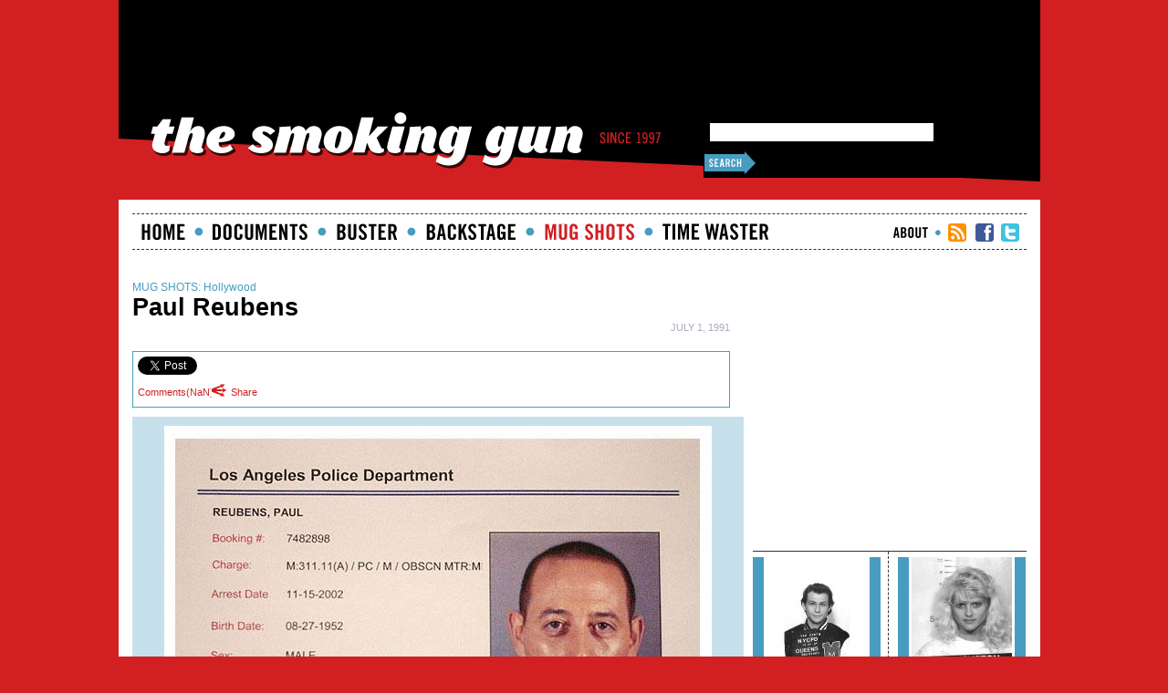

--- FILE ---
content_type: text/html; charset=utf-8
request_url: https://thesmokinggun.com/mugshots/celebrity/hollywood/paul-reubens
body_size: 9113
content:
<!DOCTYPE html PUBLIC "-//W3C//DTD XHTML 1.0 Strict//EN" "http://www.w3.org/TR/xhtml1/DTD/xhtml1-strict.dtd">
<html xmlns="http://www.w3.org/1999/xhtml" xmlns:fb="http://www.facebook.com/2008/fbml" xmlns:og="http://opengraphprotocol.org/schema/" xml:lang="en" lang="en" dir="ltr">
<head>
<meta http-equiv="Content-Type" content="text/html; charset=utf-8" />
<title>Paul Reubens MUG SHOT | The Smoking Gun</title>
<meta http-equiv="Content-Type" content="text/html; charset=utf-8" />
<meta property="og:title" content="Paul Reubens" />
<meta property="og:description" content="
Paul Reubens (aka Pee-wee Herman) turned himself in to Los Angeles police in November 2002 after being charged with misdemeanor possession of kiddie porn. It was not the first run-in with the law for" />
<meta property="og:image" content="https://thesmokinggun.com/sites/default/files/photos/reubensmug11.jpg" />
<meta property="og:url" content="https://thesmokinggun.com/mugshots/celebrity/hollywood/paul-reubens" />
<meta property="og:site_name" content="The Smoking Gun" />
<meta property="fb:app_id" content="154325684596001" />
<meta property="fb:admins" content="7015163,763117561" />
<link rel="shortcut icon" href="https://thesmokinggun.com/sites/default/files/tsg_favicon.png" type="image/x-icon" />
<meta name="description" content="Public Documents, Mug Shots" />
<meta name="dcterms.description" content="Better known as Pee-wee Herman, Reubens was busted in July 1991 for indecent exposure at a porno theater in Sarasota, Florida." />
<meta name="abstract" content="Public Documents, Mug Shots" />
<meta name="keywords" content="Hollywood,Paul Reubens,Pee-wee Herman" />
<meta name="dcterms.date" content="2010-11-19T00:00:00Z" />
<meta name="copyright" content="©2010 Turner Sports &amp; Entertainment Digital Network, Inc. All Rights Reserved." />
<link rel="canonical" href="http://www.thesmokinggun.com/mugshots/celebrity/hollywood/paul-reubens" />
<meta name="revisit-after" content="1 day" />
<link type="text/css" rel="stylesheet" media="all" href="https://thesmokinggun.com/sites/default/files/css/css_445fdd81c9024c322d621d0284550fe4.css" />
<script type="text/javascript" src="https://thesmokinggun.com/sites/default/files/js/js_8470f38e4d8e19f66db13c0b9a744ca5.js"></script>
<script type="text/javascript">
<!--//--><![CDATA[//><!--
jQuery.extend(Drupal.settings, {"basePath":"\/","googleanalytics":{"trackOutbound":1,"trackMailto":1,"trackDownload":1,"trackDownloadExtensions":"7z|aac|arc|arj|asf|asx|avi|bin|csv|doc|exe|flv|gif|gz|gzip|hqx|jar|jpe?g|js|mp(2|3|4|e?g)|mov(ie)?|msi|msp|pdf|phps|png|ppt|qtm?|ra(m|r)?|sea|sit|tar|tgz|torrent|txt|wav|wma|wmv|wpd|xls|xml|z|zip"},"lightbox2":{"rtl":0,"file_path":"\/(\\w\\w\/)sites\/default\/files","default_image":"\/sites\/default\/modules\/community\/lightbox2\/images\/brokenimage.jpg","border_size":20,"font_color":"000","box_color":"C8E2ED","top_position":"10","overlay_opacity":"0.8","overlay_color":"000","disable_close_click":0,"resize_sequence":1,"resize_speed":400,"fade_in_speed":400,"slide_down_speed":600,"use_alt_layout":1,"disable_resize":1,"disable_zoom":0,"force_show_nav":0,"show_caption":1,"loop_items":0,"node_link_text":"View Document Details","node_link_target":"_blank","image_count":"Page !current of !total","video_count":"Video !current of !total","page_count":"Page !current of !total","lite_press_x_close":"press \u003ca href=\"#\" onclick=\"hideLightbox(); return FALSE;\"\u003e\u003ckbd\u003ex\u003c\/kbd\u003e\u003c\/a\u003e to close","download_link_text":"","enable_login":false,"enable_contact":false,"keys_close":"c x 27","keys_previous":"p 37","keys_next":"n 39","keys_zoom":"z","keys_play_pause":"32","display_image_size":"original","image_node_sizes":"(\\.thumbnail)","trigger_lightbox_classes":"","trigger_lightbox_group_classes":"img.thumbnail, img.image-thumbnail","trigger_slideshow_classes":"","trigger_lightframe_classes":"","trigger_lightframe_group_classes":"","custom_class_handler":"lightbox","custom_trigger_classes":"img.light_doc","disable_for_gallery_lists":1,"disable_for_acidfree_gallery_lists":true,"enable_acidfree_videos":true,"slideshow_interval":5000,"slideshow_automatic_start":true,"slideshow_automatic_exit":true,"show_play_pause":true,"pause_on_next_click":false,"pause_on_previous_click":true,"loop_slides":false,"iframe_width":850,"iframe_height":1000,"iframe_border":1,"enable_video":0},"CToolsUrlIsAjaxTrusted":{"\/mugshots\/celebrity\/hollywood\/paul-reubens":true}});
//--><!]]>
</script>
    <!--[if lte IE 7]>
      <link type="text/css" rel="stylesheet" media="all" href="/sites/default/themes/bulletproof/css/iehacks.css" />    <![endif]-->
</head>
<body id="page-mugshots-celebrity-hollywood-paul-reubens" class="not-front not-logged-in page-node node-type-mugshot two-sidebars">
<div id="fb-root"></div>
<script src='/sites/default/themes/bulletproof/js/facebook.js'></script>

  <div class="page_margins">
    <div class="page">
					      <div id="header_ad" class="clearfix">
		        <div id="block-block-59" class="clearfix block block-block ">
    <div class="content"><!--  Begin Rubicon Project Tag -->
<!--  Site: The Smoking Gun_RTB Only   Zone: ATF   Size: Leaderboard  -->
<!--  PLACEMENT: Above the Fold;   -->
<script language="JavaScript" type="text/javascript">
rp_account   = '12264';
rp_site      = '45808';
rp_zonesize  = '204236-2';
rp_adtype    = 'iframe';
rp_width     = '728';
rp_height    = '90';
rp_smartfile = '[SMART FILE URL]';
</script>
<script type="text/javascript" src="https://ads.rubiconproject.com/ad/12264.js"></script>
<!--  End Rubicon Project Tag --></div>
</div>
		      </div>
			       <div id="header" class="clearfix">
        <a href="/" title="Home" class="tsg_logo"><img id="site-logo" class="_trans" src="https://thesmokinggun.com/sites/default/files/tsg_logo.png" alt="Home" /></a>        <div id="block-block-100" class="clearfix block block-block ">
    <div class="content"><style type="text/css">
#count_share {
width: auto;
}
</style></div>
</div>
<div id="block-block-102" class="clearfix block block-block ">
    <div class="content"><style type="text/css">
.clearfix::after {
clear: none;
}
/*code below should work woth css browser select JS*/
.ie #search-theme-form {
margin-top:5px!important;
}
/*a rather general property-be careful with this one*/
.ie8 .clearfix:after {
content:none!important;
}
</style></div>
</div>
        				<div id="block-menu-menu-login-register"><ul><li class="first"><a href="/user">Login</a></li><li class="last"><a href="/user/register">Sign Up</a></li></ul></div>        <form action="/mugshots/celebrity/hollywood/paul-reubens"  accept-charset="UTF-8" method="post" id="search-theme-form">
<div><div class="form-item" id="edit-search-theme-form-1-wrapper">
 <input type="text" maxlength="128" name="search_theme_form" id="edit-search-theme-form-1" size="34" value="" title="Enter the terms you wish to search for." class="form-text" />
</div>
<input type="image" name="op" value="Search" id="edit-submit"  src="/sites/default/themes/bulletproof/images/buttons/btn_search58x28blue.png" alt="Search" class="form-image_button search_submit" src="/" />
<input type="hidden" name="form_build_id" id="form-qsjsuPJ8TnNSsUCxwWeEpUyEwvwbX2DUeBZAwzc7jls" value="form-qsjsuPJ8TnNSsUCxwWeEpUyEwvwbX2DUeBZAwzc7jls"  />
<input type="hidden" name="form_id" id="edit-search-theme-form" value="search_theme_form"  />
<input type="hidden" name="_author" id="edit--author" value=""  />

</div></form>
      </div>
      

      
      <div id="main">
												<!-- end Utility Tabs -->
        <!-- begin: main navigation #nav -->
        <div id="nav"> <a id="navigation" name="navigation"></a> <!-- skip anchor: navigation -->
                    <div class="hlist">
            <ul class="primary-links"><li class="menu-1580 first"><a href="/" id="home" name="Home" class="phark">Home</a></li>
<li class="menu-2082"><a href="/documents" id="documents" name="Documents" class="phark">documents</a></li>
<li class="menu-3497"><a href="/buster" id="buster" name="Buster Blog" class="phark">Buster</a></li>
<li class="menu-6396"><a href="/backstage" id="backstage" name="Backstage" class="phark">Backstage</a></li>
<li class="menu-3081"><a href="/mugshots" id="mugshots" name="Mugshots" class="phark">Mugshots</a></li>
<li class="menu-11338 last"><a href="/time-waster" id="timewaster" class="phark">Time Waster</a></li>
</ul>          </div>
          					<!-- end Primary Links -->
					<div class="hlist right">
						<ul class="sub-links"><li class="menu-6551 first"><a href="/about" id="snav_about" name="About the Smoking Gun" class="phark">About</a></li>
<li class="menu-13709"><a href="/rss" id="snav_rss" name="RSS" target="_blank" class="phark">RSS</a></li>
<li class="menu-3623"><a href="https://www.facebook.com/TheSmokingGun" id="facebook_btn" name="TSG on Facebook" target="_blank" class="phark">TSG Facebook</a></li>
<li class="menu-3622 last"><a href="http://twitter.com/tsgnews" id="twitter_btn" name="TSG on Twitter" target="_blank" class="phark">TSG Twitter</a></li>
</ul>					</div>
					<!-- end sub-navigation -->
        </div>
        <!-- end: main navigation -->

                  
	        					<fb:comments-count style="visibility:hidden;" id="fb-comments" href=http://thesmokinggun.com/mugshots/celebrity/hollywood/paul-reubens></fb:comments-count>
<script>
    var comment_count = 5;

    function onFacebookRender() {
        var fb_comment_count = parseInt($('#fb-comments span').html());
        $('#comment_count').html(comment_count + fb_comment_count)
    }
</script>
<script src="/sites/default/themes/bulletproof/js/utility-widget-changes.js" defer="defer"></script>

<div id="node-5424" class="node">
  <div class="clearfix">
    <div id="full_column" class="content">
		  <div id="content_top">
							<span class="doctype">MUG SHOTS: <a href="/mugshots/celebrity/hollywood">Hollywood</a></span>						
			<h1 class="title">Paul Reubens</h1>			
		  <div class="submitted">
									<span class="submitted_date">July 1, 1991</span>
							</div>
			<!-- end Sharer Widgets -->
		

<!-- begin box -->
                        <div class="utility_content_body">
                                                        <div class="toolkit">
                        <ul class="widgets">

                                    <!-- tweet button -->
                                    <li class="twitter_share"><a href="https://twitter.com/share" class="twitter-share-button" data-count="horizontal" data-via="tsgnews">Tweet</a></li>
                                    <script type="text/javascript" src="https://platform.twitter.com/widgets.js" defer="defer"></script>
				    <!--testing stumble upon-->
				    <li id="stumbleUpon"><su:badge layout="1"></su:badge></li>
                                    <!-- facebook button -->
                                    <li class="facebook_share"><fb:like href="http://thesmokinggun.com/mugshots/celebrity/hollywood/paul-reubens" send="false" width="360" show_faces="true" font="" ref="tsg"></fb:like></li>
				                            <li><a href="#fbcomments">Comments(<span id="comment_count"></span>)</a></li>
                            <li class="share">
                                        <a class="addthis_button" href="http://www.addthis.com/bookmark.php" alt="Share">
                                        Share
                                        </a>
                                        <script type="text/javascript" src="http://s7.addthis.com/js/250/addthis_widget.js#username=xa-4cab796307ab4833"></script>
                                        <!-- AddThis Button BEGIN -->

                                        <script type="text/javascript">
                    var addthis_config = {  
                     data_use_cookies: false 
                    }
                    </script>

                                    </li>
                        </ul>
                     </div>
                        </div>
<!-- end box -->



	
				<!-- end Comments and Gigya -->
			
			 <div class="mugshot_container center"><img src="https://thesmokinggun.com/sites/default/files/imagecache/670xX/photos/reubensmug11.jpg" alt="" title=""  class="imagecache imagecache-670xX imagecache-default imagecache-670xX_default" width="600" height="1321" /></div>			
			<!-- end Mugshot Container -->
	    </div>

      <div id="col1">
        <div id="col1_content" class="clearfix">   
											<div id="block-block-43" class="clearfix block block-block categories_left">
    <div class="content"><h2 id="category" class="phark">Categories</h2>
<div class="category_containter">
<div class="blue_celebs_left">
<h3 class="main_cat phark">Celebrity:</h3>
<ul class="vlist main_cat_mugs"><li class="menu-19463 first"><a href="/mugshots/celebrity/b-list" title="B-List">B-List</a></li>
<li class="menu-19465"><a href="/mugshots/celebrity/business" title="Business">Business</a></li>
<li class="menu-19467"><a href="/mugshots/celebrity/gangsters" title="Gangsters">Gangsters</a></li>
<li class="menu-19469"><a href="/mugshots/celebrity/historical" title="Historical">Historical</a></li>
<li class="menu-19471"><a href="/mugshots/celebrity/hollywood" title="Hollywood">Hollywood</a></li>
<li class="menu-19473"><a href="/mugshots/celebrity/killers" title="Killers">Killers</a></li>
<li class="menu-19475"><a href="/mugshots/celebrity/music" title="Music">Music</a></li>
<li class="menu-19477"><a href="/mugshots/celebrity/nuisances" title="Nuisances">Nuisances</a></li>
<li class="menu-19479"><a href="/mugshots/celebrity/politics" title="Politics">Politics</a></li>
<li class="menu-19481"><a href="/mugshots/celebrity/sports" title="Sports">Sports</a></li>
<li class="menu-19483 last"><a href="/mugshots/celebrity/television" title="Television">Television</a></li>
</ul><a href="/mugshots/celebrities" id="all_celebs" class="phark">All Celebs</a>
</div>
<ul class="vlist sub_cat"><li class="menu-19487 first"><a href="/mugshots/general/bad-attitude" title="Bad Attitude">Bad Attitude</a></li>
<li class="menu-19489"><a href="/mugshots/general/classics" title="Classics">Classics</a></li>
<li class="menu-19491"><a href="/mugshots/general/cleavage" title="Cleavage">Cleavage</a></li>
<li class="menu-19493"><a href="/mugshots/general/college" title="College">College</a></li>
<li class="menu-19495"><a href="/mugshots/general/fogeys" title="Fogeys">Fogeys</a></li>
<li class="menu-19499"><a href="/mugshots/general/funny-faces" title="Funny Faces">Funny Faces</a></li>
<li class="menu-19501"><a href="/mugshots/general/grills" title="Grills">Grills</a></li>
<li class="menu-19503"><a href="/mugshots/general/hair" title="Hair">Hair</a></li>
<li class="menu-19505"><a href="/mugshots/general/hawaiian-shirts" title="Hawaiian Shirts">Hawaiian Shirts</a></li>
<li class="menu-19507"><a href="/mugshots/general/message-t-shirts" title="Message T-Shirts">Message T-Shirts</a></li>
<li class="menu-19509"><a href="/mugshots/general/nascar" title="Nascar">Nascar</a></li>
<li class="menu-19513"><a href="/mugshots/general/obama" title="Obama">Obama</a></li>
<li class="menu-19515"><a href="/mugshots/general/ouch" title="Ouch">Ouch</a></li>
<li class="menu-19517"><a href="/mugshots/general/pacino" title="Pacino">Pacino</a></li>
<li class="menu-19519"><a href="/mugshots/general/pretty-perps" title="Pretty Perps">Pretty Perps</a></li>
<li class="menu-19521"><a href="/mugshots/general/strippers" title="Strippers">Strippers</a></li>
<li class="menu-19523"><a href="/mugshots/general/tattoos" title="Tattoos">Tattoos</a></li>
<li class="menu-19525"><a href="/mugshots/general/topless-men" title="Topless Men">Topless Men</a></li>
<li class="menu-19527"><a href="/mugshots/general/topless-women" title="Topless Women">Topless Women</a></li>
<li class="menu-19529"><a href="/mugshots/general/tramp-stamps" title="Tramp Stamps">Tramp Stamps</a></li>
<li class="menu-19531"><a href="/mugshots/general/uniforms" title="Uniforms">Uniforms</a></li>
<li class="menu-19533"><a href="/mugshots/general/unusual-suspects" title="Unusual Suspects">Unusual Suspects</a></li>
<li class="menu-19535"><a href="/mugshots/general/weepy" title="Weepy">Weepy</a></li>
<li class="menu-19537 last"><a href="/mugshots/general/well-dressed" title="Well Dressed">Well Dressed</a></li>
</ul></div></div>
</div>
<div id="block-block-49" class="clearfix block block-block ">
    <div class="content"><!--paging_filter--><p><a id="submit_tip" class="phark" href="/submit-tip">Submit a Tip!</a></p>
</div>
</div>
<div id="block-block-321" class="clearfix block block-block ">
    <div class="content"><!--  Begin Rubicon Project Tag -->
<!--  Site: The Smoking Gun_RTB Only   Zone: BTF   Size: Wide Skyscraper  -->
<script language="JavaScript" type="text/javascript">
rp_account   = '12264';
rp_site      = '45808';
rp_zonesize  = '204238-9';
rp_adtype    = 'iframe';
rp_width     = '160';
rp_height    = '600';
rp_smartfile = '[SMART FILE URL]';
</script>
<script type="text/javascript" src="https://ads.rubiconproject.com/ad/12264.js"></script>
<!--  End Rubicon Project Tag -->

<!--  Begin Rubicon Project Tag -->
<!--  Site: The Smoking Gun_RTB Only   Zone: BTF   Size: Wide Skyscraper  -->
<script language="JavaScript" type="text/javascript">
rp_account   = '12264';
rp_site      = '45808';
rp_zonesize  = '204238-9';
rp_adtype    = 'iframe';
rp_width     = '160';
rp_height    = '600';
rp_smartfile = '[SMART FILE URL]';
</script>
<script type="text/javascript" src="https://ads.rubiconproject.com/ad/12264.js"></script>
<!--  End Rubicon Project Tag --></div>
</div>
					        </div>
      </div>
      <!-- end: #col1 -->

	      <div id="col3">

	        <div id="col3_content" class="clearfix">	
						
	          <!--paging_filter-->
<p>Paul Reubens (aka Pee-wee Herman) turned himself in to Los Angeles police in November 2002 after being charged with misdemeanor possession of kiddie porn. It was not the first run-in with the law for the 50-year-old actor, who was <a rel="lightbox[]" href="/sites/default/files/assets/peeweebustrept1.jpg">arrested by Florida cops</a> in July 1991 and charged with indecent exposure. Pee-wee, who was nabbed at an adult movie house, later pleaded no contest to the charge. He was fined, had to pay court costs, and ordered to produce an anti-drug public service announcement.</p>
<p><iframe style="width: 120px; height: 240px;" marginwidth="0" marginheight="0" scrolling="no" src="//ws-na.amazon-adsystem.com/widgets/q?ServiceVersion=20070822&amp;OneJS=1&amp;Operation=GetAdHtml&amp;MarketPlace=US&amp;source=ss&amp;ref=as_ss_li_til&amp;ad_type=product_link&amp;tracking_id=thesmokingg0c-20&amp;marketplace=amazon&amp;region=US&amp;placement=B00JHH21FY&amp;asins=B00JHH21FY&amp;linkId=14ff8f62c8cd6c683b49aa15ddbfeb2a&amp;show_border=true&amp;link_opens_in_new_window=true" frameborder="0"></iframe></p>
				
												<div class="node_bottom">
													<div class="content_tags">
								<h3 class="phark">TAGS</h3>
								<a href="/tags/paul-reubens">Paul Reubens</a>, <a href="/tags/pee-wee-herman">Pee-wee Herman</a>							</div>
							
												<!-- end display content tags -->
							<div id="block-custom_pagers-4" class="clearfix block block-custom_pagers ">
    <div class="content">
<ul class="custom-pager custom-pager-block">
			
		<li class="previous">
			<span class="prev_button"><a href="/mugshots/celebrity/hollywood/christian-slater">‹ previous</a></span>
							<span class="doctype">Mug Shot</span>									<div class="custom_pager_container">
				<a class="phark" href="/mugshots/celebrity/hollywood/christian-slater"></a>			</div>
					</li>
		
	
		
		<li class="next">
			<span class="next_button"><a href="/mugshots/celebrity/hollywood/anna-nicole-smith">next ›</a></span>
							<span class="doctype">Mug Shot</span>				
						<div class="custom_pager_container">
				<a class="phark" href="/mugshots/celebrity/hollywood/anna-nicole-smith"></a>			</div>
						
				
		</li>
		
	

</ul>
</div>
</div>
<div id="block-block-276" class="clearfix block block-block ">
    <div class="content"><script type="text/javascript">
  window._taboola = window._taboola || [];
  _taboola.push({article:'auto'});
  !function (e, f, u) {
    e.async = 1;
    e.src = u;
    f.parentNode.insertBefore(e, f);
  }(document.createElement('script'),
  document.getElementsByTagName('script')[0],
  'http://cdn.taboola.com/libtrc/thesmokinggun/loader.js');
</script>
<div id="taboola-below-article-thumbnails"></div>
<script type="text/javascript">
  window._taboola = window._taboola || [];
  _taboola.push({
    mode: 'thumbnails-a',
    container: 'taboola-below-article-thumbnails',
    placement: 'Below Article Thumbnails',
    target_type: 'mix'
  });
</script>
<script type="text/javascript">
  window._taboola = window._taboola || [];
  _taboola.push({flush: true});
</script>
</div>
</div>
                                                        <fb:comments id="fbcomments" href="http://thesmokinggun.com/mugshots/celebrity/hollywood/paul-reubens" num_posts="20" width="470"></fb:comments>
							
															<div class="comment_custom">
									<h3 id="critiques">Comments <span>(5)</span></h3>
									<div id="comments">
  <a id="comment-55436"></a>
<div class="comment">
  <div class="clearfix">
        
    <div class="submitted">Submitted by <a href="/users/midknight" title="View user profile.">Midknight</a> on Thu, 2011-05-12 04:38.</div>
    <div class="content">
      Bikers like little Pee Wee for some reason. They do at Sturgis anyway. Hmmm?          </div>
  </div>
  </div>
<a id="comment-5183"></a>
<div class="comment">
  <div class="clearfix">
        
    <div class="submitted">Submitted by <a href="/users/ittoa666" title="View user profile.">ITTOA666</a> on Fri, 2010-09-03 04:27.</div>
    <div class="content">
      What's wrong with jerkin off in a porn theater? Are you supposed the watch the movie and critique it later?          </div>
  </div>
  </div>
<a id="comment-5101"></a>
<div class="comment">
  <div class="clearfix">
        
    <div class="submitted">Submitted by <a href="/users/burnliff" title="View user profile.">burnliff</a> on Thu, 2010-09-02 22:55.</div>
    <div class="content">
      The two movies that the police found in his house were part of a massive collection of kitsch crap, one of the films was Rob Lowe's sex tape. This sex tape featured a sixteen year old girl that Rob met at a bar while campaigning for Michael Dukakis back in '88. This tape is the reason why everyone has been slamming Paul and calling him a pedophile.
And big deal, he was supposedly jerking off in an adult movie theater. What the Fark else are you supposed to do in an adult movie theater.          </div>
  </div>
  </div>
<div class="indented"><a id="comment-7105"></a>
<div class="comment">
  <div class="clearfix">
        
    <div class="submitted">Submitted by <a href="/users/acortenza" title="View user profile.">acortenza</a> on Sat, 2010-09-18 00:42.</div>
    <div class="content">
      how nice to see someone going a little deeper than the shallow pee-wee jokes. although my three year old thought it was hilarious. she loves peewee. also, im a bad mom.          </div>
  </div>
  </div>
</div><a id="comment-4509"></a>
<div class="comment">
  <div class="clearfix">
        
    <div class="submitted">Submitted by <a href="/users/shelly-shores" title="View user profile.">Shelly Shores</a> on Tue, 2010-08-31 04:09.</div>
    <div class="content">
      What a pig! No wonder he did a "kiddie" show...he was looking for new models for his photo collection! I bet I know why they call him "Pee Wee"!          </div>
  </div>
  </div>
</div>
								</div>
														<!-- end Comments Section -->
												</div>
                        						<!-- end Node Bottom (Custom Pagers and Comments Blocks) -->

	        </div>
	    </div>
	  </div>
	
            <div id="col2">
        <div id="col2_content" class="clearfix">
          <div id="block-block-117" class="clearfix block block-block ">
    <div class="content"><fb:like-box id="fb-like-box-faces" href="http://www.facebook.com/TheSmokingGun" width="300" show_faces="true" stream="false" header="false"></fb:like-box></div>
</div>
<div id="block-block-317" class="clearfix block block-block ">
    <div class="content"><!--  Begin Rubicon Project Tag -->
<!--  Site: The Smoking Gun_RTB Only   Zone: ATF   Size: Medium Rectangle  -->
<!--  PLACEMENT: Above the Fold;   -->
<script language="JavaScript" type="text/javascript">
rp_account   = '12264';
rp_site      = '45808';
rp_zonesize  = '204236-15';
rp_adtype    = 'iframe';
rp_width     = '300';
rp_height    = '250';
rp_smartfile = '[SMART FILE URL]';
</script>
<script type="text/javascript" src="https://ads.rubiconproject.com/ad/12264.js"></script>
<!--  End Rubicon Project Tag --></div>
</div>
<div id="block-custom_pagers-5" class="clearfix block block-custom_pagers ">
    <div class="content">
<ul class="custom-pager custom-pager-block">
			
		<li class="previous">
			<div class="next_photo center clearfix"><a href="/mugshots/celebrity/hollywood/christian-slater"><img src="https://thesmokinggun.com/sites/default/files/imagecache/116x145/photos/slatermug.jpg" alt="" title=""  class="imagecache imagecache-116x145" width="116" height="145" /></a></div>			<span class="prev_button"><a href="/mugshots/celebrity/hollywood/christian-slater">‹ previous</a></span>
				<span class="doctype">Mug Shot</span>
		</li>
		
	
		
		<li class="next">
			<div class="next_photo center clearfix"><a href="/mugshots/celebrity/hollywood/anna-nicole-smith"><img src="https://thesmokinggun.com/sites/default/files/imagecache/116x145/photos/annanicolemug1.jpg" alt="" title=""  class="imagecache imagecache-116x145" width="116" height="145" /></a></div>			<span class="next_button"><a href="/mugshots/celebrity/hollywood/anna-nicole-smith">next ›</a></span>
			<span class="doctype">Mug Shot</span>	
		</li>
		
	

</ul>
</div>
</div>
<div id="block-views-Feature-block_2" class="clearfix block block-views ">
    <div class="content">
<div class="view view-Feature view-id-Feature view-display-id-block_2 featured-right view-dom-id-3">
        <div class="view-header">
      <!--paging_filter--><h2 id="hdr_featured_right" class="phark">Featured</h2>
    </div>
  
  
  			 <div class="featured-right-pager"></div>
	 
      <div class="main-view view-content">
        <div class="views-row views-row-1 views-row-odd views-row-first views-row-last">
      
  <div class="views-field-field-photo-fid">
                <span class="field-content"><a href="/documents/stupid/budweiser-urinal-259310" class="imagecache imagecache-75x75 imagecache-linked imagecache-75x75_linked"><img src="https://thesmokinggun.com/sites/default/files/imagecache/75x75/photos/headhand21_18.jpg" alt="" title=""  class="imagecache imagecache-75x75" width="75" height="75" /></a></span>
  </div>
  
  <div class="views-field-created">
                <span class="field-content">November 14, 2025</span>
  </div>
  
  <div class="views-field-type">
                <span class="field-content"><span class="all_caps">DOCUMENT</span>: <a href="/documents/stupid">Stupid</a>, <a href="/documents/crime">Crime</a></span>
  </div>
  
  <div class="views-field-title">
                <span class="field-content"><a href="/documents/stupid/budweiser-urinal-259310"><h3>Cops: Distracted Driver Was Relieving Self </h3></a></span>
  </div>
  
  <div class="views-field-field-subtitle-value">
                <span class="field-content">Montana man was using Bud can as urinal when he caused crash</span>
  </div>
  </div>
    </div>
  
	
      <div class="attachment attachment-after">
      
<div class="view view-Feature view-id-Feature view-display-id-attachment_4 featured-right-list view-dom-id-2">
    
  
  			 <div class="featured-right-list-pager"></div>
	 
      <div class="main-view view-content">
      <div class="item-list">
    <ul>
          <li class="views-row views-row-1 views-row-odd views-row-first">  
  <div class="views-field-created">
                <span class="field-content">November 14, 2025</span>
  </div>
  
  <div class="views-field-type">
                <span class="field-content"><span class="all_caps">DOCUMENT</span>: <a href="/documents/bizarre">Bizarre</a></span>
  </div>
  
  <div class="views-field-title">
                <span class="field-content"><a href="/documents/internet/friday-photo-fun-match-game-987021"><h3>Friday Photo Fun Match Game</h3></a></span>
  </div>
</li>
          <li class="views-row views-row-2 views-row-even views-row-last">  
  <div class="views-field-created">
                <span class="field-content">November 7, 2025</span>
  </div>
  
  <div class="views-field-type">
                <span class="field-content"><span class="all_caps">DOCUMENT</span>: <a href="/documents/stupid">Stupid</a>, <a href="/documents/crime">Crime</a></span>
  </div>
  
  <div class="views-field-title">
                <span class="field-content"><a href="/documents/stupid/starbucks-flag-appeal-396057"><h3>Fired For Pride Flag Stunt At Starbucks</h3></a></span>
  </div>
</li>
      </ul>
</div>    </div>
  
	
  
  
  
  
</div>     </div>
  
  
  
  
</div> </div>
</div>

<div id="block-block-52" class="clearfix block block-block ">
    <ul id="least_most" class="tsg_tabs">
        <li class="tab_most"><a href="#" class="phark">Most Popular</a></li>	
  </ul>
  <!-- tab "panes" -->
  <div class="panes_pop">
  	<div class="two">
                          
<div class="view view-right-column-tabs view-id-right_column_tabs view-display-id-block_4 view-dom-id-2">
    
  
  			 <div class="-pager"></div>
	 
      <div class="main-view view-content">
      <div class="item-list">
    <ol>
          <li class="views-row views-row-1 views-row-odd views-row-first">  
  <div class="views-field-totalcount">
                <span class="field-content"><a href="/documents/stupid/budweiser-urinal-259310"><h3><span class="tabs_content_type">DOCUMENT</span>: Cops: Distracted Driver Was Relieving Self </h3></a></span>
  </div>
</li>
          <li class="views-row views-row-2 views-row-even">  
  <div class="views-field-totalcount">
                <span class="field-content"><a href="/documents/internet/friday-photo-fun-match-game-987021"><h3><span class="tabs_content_type">DOCUMENT</span>: Friday Photo Fun Match Game</h3></a></span>
  </div>
</li>
          <li class="views-row views-row-3 views-row-odd">  
  <div class="views-field-totalcount">
                <span class="field-content"><a href="/documents/sex/jet-blown-declination-178493"><h3><span class="tabs_content_type">DOCUMENT</span>: &quot;Mile High&quot; Duo Gets Off, Records Show</h3></a></span>
  </div>
</li>
          <li class="views-row views-row-4 views-row-even">  
  <div class="views-field-totalcount">
                <span class="field-content"><a href="/buster/battery/pancake-battered-205168"><h3><span class="tabs_content_type">BUSTER</span>:  Man Named Pancake Battered His Elderly Father, Cops Charge</h3></a></span>
  </div>
</li>
          <li class="views-row views-row-5 views-row-odd views-row-last">  
  <div class="views-field-totalcount">
                <span class="field-content"><a href="/documents/stupid/starbucks-flag-appeal-396057"><h3><span class="tabs_content_type">DOCUMENT</span>: Fired For Pride Flag Stunt At Starbucks</h3></a></span>
  </div>
</li>
      </ol>
</div>    </div>
  
	
  
  
  
  
</div>        </div>
  </div>
  <!-- This JavaScript snippet activates those tabs -->

  <script>
  // perform JavaScript after the document is scriptable.
  $(function() {
  	// setup ul.tabs to work as tabs for each div directly under div.panes
  	$("ul#least_most").tabs("div.panes_pop > div");
  });
  </script></div>

<div id="block-block-319" class="clearfix block block-block ">
    <div class="content"><!--  Begin Rubicon Project Tag -->
<!--  Site: The Smoking Gun_RTB Only   Zone: BTF   Size: Medium Rectangle  -->
<script language="JavaScript" type="text/javascript">
rp_account   = '12264';
rp_site      = '45808';
rp_zonesize  = '204238-15';
rp_adtype    = 'iframe';
rp_width     = '300';
rp_height    = '250';
rp_smartfile = '[SMART FILE URL]';
</script>
<script type="text/javascript" src="https://ads.rubiconproject.com/ad/12264.js"></script>
<!--  End Rubicon Project Tag -->

<!--  Begin Rubicon Project Tag -->
<!--  Site: The Smoking Gun_RTB Only   Zone: BTF   Size: Medium Rectangle  -->
<script language="JavaScript" type="text/javascript">
rp_account   = '12264';
rp_site      = '45808';
rp_zonesize  = '204238-15';
rp_adtype    = 'iframe';
rp_width     = '300';
rp_height    = '250';
rp_smartfile = '[SMART FILE URL]';
</script>
<script type="text/javascript" src="https://ads.rubiconproject.com/ad/12264.js"></script>
<!--  End Rubicon Project Tag --></div>
</div>
        </div>
      </div>
			      <!-- end: #col2 -->
</div>
        	          <!-- IE Column Clearing -->
          <div id="ie_clearing">   </div>
        </div>
      </div>
      <!-- begin: #footer -->
      <div id="footer">
				<div class="footer_left">
        	    <div id="logo_footer">
        <a href="/" class="phark">The Smoking Gun</a>
    </div>

    <div id="copyright_info">
        <br>
        &copy; 2025 TSG Industries Inc.<br>
        All Rights Reserved.
    </div>				</div>
				<div class="footer_right">
        	<div id="block-menu-menu-footer-main" class="clearfix block block-menu ">
    <div class="content"><ul class="menu"><li class="leaf first Home" id=" menu-item-custom-id-1"><a href="http://thesmokinggun.com"><span class="Home">Home</span></a></li>
<li class="leaf active-trail Documents" id=" menu-item-custom-id-2"><a href="/documents"><span class="Documents">Documents</span></a></li>
<li class="leaf Buster" id=" menu-item-custom-id-3"><a href="/buster"><span class="Buster">Buster</span></a></li>
<li class="leaf Backstage" id=" menu-item-custom-id-4"><a href="/backstage"><span class="Backstage">Backstage</span></a></li>
<li class="leaf MugShots" id=" menu-item-custom-id-5"><a href="/mugshots"><span class="Mug Shots">Mug Shots</span></a></li>
<li class="leaf TimeWaster" id=" menu-item-custom-id-6"><a href="/time-waster"><span class="Time Waster">Time Waster</span></a></li>
<li class="leaf last About" id=" menu-item-custom-id-7"><a href="/about"><span class="About">About</span></a></li>
</ul></div>
</div>
<div id="block-menu-menu-footer-sub" class="clearfix block block-menu ">
    <div class="content"><ul class="menu"><li class="leaf first SubmitaTip" id=" menu-item-custom-id-8"><a href="/submit-tip"><span class="Submit a Tip">Submit a Tip</span></a></li>
<li class="leaf PrivacyStatement" id=" menu-item-custom-id-9"><a href="/privacy-statement"><span class="Privacy Statement">Privacy Statement</span></a></li>
<li class="leaf last TermsofUse" id=" menu-item-custom-id-10"><a href="/terms-use"><span class="Terms of Use">Terms of Use</span></a></li>
</ul></div>
</div>
				</div>
      </div>
			<!-- end Footer -->
    </div>
  </div>
  <script type="text/javascript" src="https://thesmokinggun.com/sites/default/files/js/js_eca9b8f94d3d90d84fec27e6e27f43ea.js"></script>
<script type="text/javascript">
<!--//--><![CDATA[//><!--
var _gaq = _gaq || [];_gaq.push(["_setAccount", "UA-45772609-1"]);_gaq.push(["_gat._anonymizeIp"]);_gaq.push(["_trackPageview"]);(function() {var ga = document.createElement("script");ga.type = "text/javascript";ga.async = true;ga.src = ("https:" == document.location.protocol ? "https://ssl" : "http://www") + ".google-analytics.com/ga.js";var s = document.getElementsByTagName("script")[0];s.parentNode.insertBefore(ga, s);})();
//--><!]]>
</script>
	<script>
	// perform JavaScript after the document is scriptable.
	$(function() {
		// setup ul.tabs to work as tabs for each div directly under div.panes
		$("ul#mugs_riders").tabs("div.panes > div");
		$("ul#least_most").tabs("div.panes_pop > div");
	});
	</script>
	<!-- This JavaScript snippet activates those tabs -->


<script language="JavaScript" type="text/javascript" src="/sites/default/themes/bulletproof/js/tsg_custom.js"></script>


</body>
</html>


--- FILE ---
content_type: text/css
request_url: https://thesmokinggun.com/sites/default/ampt/css/ampt-count_share_fix-twitter.css
body_size: -372
content:
@charset "utf-8";
/* CSS Document */
/*front, documents, mugshots/WILD, backstage/WILD only*/
#count_share li, .item-list ul.count_share li {
  margin: 0 5px 10px 0 !important;
}

--- FILE ---
content_type: application/x-javascript
request_url: https://thesmokinggun.com/sites/default/themes/bulletproof/js/utility-widget-changes.js
body_size: -238
content:
    //For the widgets

    $(document).ready(function() {
        $('ul.widgets li:eq(3)').css({
            'position': 'absolute',
            'clear': 'left',
            'margin-top': '30px'
        });
        $('ul.widgets li:eq(4)').css({
            'position': 'absolute',
            'margin-top': '30px',
            'margin-left': '80px'
        });
        $('.toolkit').css({
            'min-height': '50px'
        });
    });